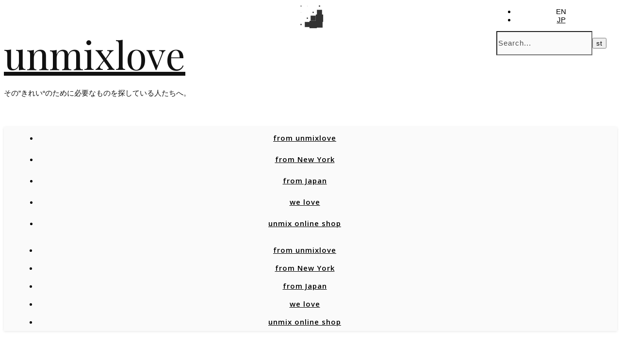

--- FILE ---
content_type: text/html; charset=UTF-8
request_url: https://unmixlove.com/archives/2614/1010_4
body_size: 18261
content:
<!DOCTYPE html>
<html lang="ja"
	prefix="og: https://ogp.me/ns#" >
<head>
	<!-- Google Tag Manager -->

<script type="text/plain" data-cli-class="cli-blocker-script" data-cli-label="Google Tag Manager"  data-cli-script-type="necessary" data-cli-block="true" data-cli-block-if-ccpa-optout="false" data-cli-element-position="head">(function(w,d,s,l,i){w[l]=w[l]||[];w[l].push({'gtm.start':

new Date().getTime(),event:'gtm.js'});var f=d.getElementsByTagName(s)[0],

j=d.createElement(s),dl=l!='dataLayer'?'&l='+l:'';j.async=true;j.src=

'https://www.googletagmanager.com/gtm.js?id='+i+dl;f.parentNode.insertBefore(j,f);

})(window,document,'script','dataLayer','GTM-52WDBTW');</script>

<!-- End Google Tag Manager -->

<!-- Google Adsense -->
<script async src="https://pagead2.googlesyndication.com/pagead/js/adsbygoogle.js?client=ca-pub-2101978497540620"
     crossorigin="anonymous"></script>
	
<!-- Google Adsense -->
		
	
	<meta charset="UTF-8">
	<meta name="viewport" content="width=device-width, initial-scale=1.0, maximum-scale=1.0, user-scalable=no" />

	<title>1010_4 | unmixlove</title>

		<!-- All in One SEO 4.1.4.3 -->
		<meta name="robots" content="max-image-preview:large" />
		<meta property="og:locale" content="ja_JP" />
		<meta property="og:site_name" content="unmixlove" />
		<meta property="og:type" content="article" />
		<meta property="og:title" content="1010_4 | unmixlove" />
		<meta property="article:published_time" content="2020-09-27T14:36:44+00:00" />
		<meta property="article:modified_time" content="2020-09-27T14:36:44+00:00" />
		<meta name="twitter:card" content="summary_large_image" />
		<meta name="twitter:site" content="@unmixlove" />
		<meta name="twitter:domain" content="unmixlove.com" />
		<meta name="twitter:title" content="1010_4 | unmixlove" />
		<meta name="twitter:creator" content="@unmixlove" />
		<meta name="google" content="nositelinkssearchbox" />
		<script type="application/ld+json" class="aioseo-schema">
			{"@context":"https:\/\/schema.org","@graph":[{"@type":"WebSite","@id":"https:\/\/unmixlove.com\/#website","url":"https:\/\/unmixlove.com\/","name":"unmixlove","description":"\u305d\u306e\u201d\u304d\u308c\u3044\u201c\u306e\u305f\u3081\u306b\u5fc5\u8981\u306a\u3082\u306e\u3092\u63a2\u3057\u3066\u3044\u308b\u4eba\u305f\u3061\u3078\u3002","inLanguage":"ja","publisher":{"@id":"https:\/\/unmixlove.com\/#organization"}},{"@type":"Organization","@id":"https:\/\/unmixlove.com\/#organization","name":"unmixlove","url":"https:\/\/unmixlove.com\/","sameAs":["https:\/\/twitter.com\/unmixlove"]},{"@type":"BreadcrumbList","@id":"https:\/\/unmixlove.com\/archives\/2614\/1010_4#breadcrumblist","itemListElement":[{"@type":"ListItem","@id":"https:\/\/unmixlove.com\/#listItem","position":1,"item":{"@type":"WebPage","@id":"https:\/\/unmixlove.com\/","name":"\u30db\u30fc\u30e0","description":"\u30c8\u30c3\u30d7\u30e1\u30a4\u30af\u30a2\u30c3\u30d7\u30a2\u30fc\u30c6\u30a3\u30b9\u30c8\u3068\u3057\u3066\u6d3b\u8e8d\u3059\u308b\u5409\u5ddd\u5eb7\u96c4\u304c\u3001\u7f8e\u5bb9\u3001\u30e1\u30a4\u30af\u30a2\u30c3\u30d7\u3001\u30ec\u30d3\u30e5\u30fc\u3001\u30a4\u30f3\u30bf\u30d3\u30e5\u30fc\u306a\u3069\u3092\u60c5\u5831\u767a\u4fe1\u3057\u3066\u3044\u307e\u3059\u3002","url":"https:\/\/unmixlove.com\/"},"nextItem":"https:\/\/unmixlove.com\/archives\/2614\/1010_4#listItem"},{"@type":"ListItem","@id":"https:\/\/unmixlove.com\/archives\/2614\/1010_4#listItem","position":2,"item":{"@type":"WebPage","@id":"https:\/\/unmixlove.com\/archives\/2614\/1010_4","name":"1010_4","url":"https:\/\/unmixlove.com\/archives\/2614\/1010_4"},"previousItem":"https:\/\/unmixlove.com\/#listItem"}]},{"@type":"Person","@id":"https:\/\/unmixlove.com\/archives\/author\/modeadm#author","url":"https:\/\/unmixlove.com\/archives\/author\/modeadm","name":"modeadm","sameAs":["https:\/\/twitter.com\/unmixlove"]},{"@type":"ItemPage","@id":"https:\/\/unmixlove.com\/archives\/2614\/1010_4#itempage","url":"https:\/\/unmixlove.com\/archives\/2614\/1010_4","name":"1010_4 | unmixlove","inLanguage":"ja","isPartOf":{"@id":"https:\/\/unmixlove.com\/#website"},"breadcrumb":{"@id":"https:\/\/unmixlove.com\/archives\/2614\/1010_4#breadcrumblist"},"author":"https:\/\/unmixlove.com\/archives\/author\/modeadm#author","creator":"https:\/\/unmixlove.com\/archives\/author\/modeadm#author","datePublished":"2020-09-27T14:36:44+09:00","dateModified":"2020-09-27T14:36:44+09:00"}]}
		</script>
		<!-- All in One SEO -->

<link rel='dns-prefetch' href='//www.googletagmanager.com' />
<link rel='dns-prefetch' href='//fonts.googleapis.com' />
<link rel='dns-prefetch' href='//s.w.org' />
<link rel='dns-prefetch' href='//pagead2.googlesyndication.com' />
<link rel="alternate" type="application/rss+xml" title="unmixlove &raquo; フィード" href="https://unmixlove.com/feed" />
<link rel="alternate" type="application/rss+xml" title="unmixlove &raquo; コメントフィード" href="https://unmixlove.com/comments/feed" />
		<script type="text/javascript">
			window._wpemojiSettings = {"baseUrl":"https:\/\/s.w.org\/images\/core\/emoji\/13.1.0\/72x72\/","ext":".png","svgUrl":"https:\/\/s.w.org\/images\/core\/emoji\/13.1.0\/svg\/","svgExt":".svg","source":{"concatemoji":"https:\/\/unmixlove.com\/wp-includes\/js\/wp-emoji-release.min.js?ver=5.8.1"}};
			!function(e,a,t){var n,r,o,i=a.createElement("canvas"),p=i.getContext&&i.getContext("2d");function s(e,t){var a=String.fromCharCode;p.clearRect(0,0,i.width,i.height),p.fillText(a.apply(this,e),0,0);e=i.toDataURL();return p.clearRect(0,0,i.width,i.height),p.fillText(a.apply(this,t),0,0),e===i.toDataURL()}function c(e){var t=a.createElement("script");t.src=e,t.defer=t.type="text/javascript",a.getElementsByTagName("head")[0].appendChild(t)}for(o=Array("flag","emoji"),t.supports={everything:!0,everythingExceptFlag:!0},r=0;r<o.length;r++)t.supports[o[r]]=function(e){if(!p||!p.fillText)return!1;switch(p.textBaseline="top",p.font="600 32px Arial",e){case"flag":return s([127987,65039,8205,9895,65039],[127987,65039,8203,9895,65039])?!1:!s([55356,56826,55356,56819],[55356,56826,8203,55356,56819])&&!s([55356,57332,56128,56423,56128,56418,56128,56421,56128,56430,56128,56423,56128,56447],[55356,57332,8203,56128,56423,8203,56128,56418,8203,56128,56421,8203,56128,56430,8203,56128,56423,8203,56128,56447]);case"emoji":return!s([10084,65039,8205,55357,56613],[10084,65039,8203,55357,56613])}return!1}(o[r]),t.supports.everything=t.supports.everything&&t.supports[o[r]],"flag"!==o[r]&&(t.supports.everythingExceptFlag=t.supports.everythingExceptFlag&&t.supports[o[r]]);t.supports.everythingExceptFlag=t.supports.everythingExceptFlag&&!t.supports.flag,t.DOMReady=!1,t.readyCallback=function(){t.DOMReady=!0},t.supports.everything||(n=function(){t.readyCallback()},a.addEventListener?(a.addEventListener("DOMContentLoaded",n,!1),e.addEventListener("load",n,!1)):(e.attachEvent("onload",n),a.attachEvent("onreadystatechange",function(){"complete"===a.readyState&&t.readyCallback()})),(n=t.source||{}).concatemoji?c(n.concatemoji):n.wpemoji&&n.twemoji&&(c(n.twemoji),c(n.wpemoji)))}(window,document,window._wpemojiSettings);
		</script>
		<style type="text/css">
img.wp-smiley,
img.emoji {
	display: inline !important;
	border: none !important;
	box-shadow: none !important;
	height: 1em !important;
	width: 1em !important;
	margin: 0 .07em !important;
	vertical-align: -0.1em !important;
	background: none !important;
	padding: 0 !important;
}
</style>
	<link rel='stylesheet' id='wp-block-library-css'  href='https://unmixlove.com/wp-includes/css/dist/block-library/style.min.css?ver=1567322454' type='text/css' media='all' />
<link rel='stylesheet' id='bogo-css'  href='https://unmixlove.com/wp-content/plugins/bogo/includes/css/style.css?ver=3.5.3' type='text/css' media='all' />
<link rel='stylesheet' id='contact-form-7-css'  href='https://unmixlove.com/wp-content/plugins/contact-form-7/includes/css/styles.css?ver=5.4.2' type='text/css' media='all' />
<link rel='stylesheet' id='cookie-law-info-css'  href='https://unmixlove.com/wp-content/plugins/webtoffee-gdpr-cookie-consent/public/css/cookie-law-info-public.css?ver=2.3.0' type='text/css' media='all' />
<link rel='stylesheet' id='cookie-law-info-gdpr-css'  href='https://unmixlove.com/wp-content/plugins/webtoffee-gdpr-cookie-consent/public/css/cookie-law-info-gdpr.css?ver=2.3.0' type='text/css' media='all' />
<link rel='stylesheet' id='savona-style-css'  href='https://unmixlove.com/wp-content/themes/savona-pro/style.css?ver=1567322454' type='text/css' media='all' />
<link rel='stylesheet' id='savona-responsive-css'  href='https://unmixlove.com/wp-content/themes/savona-pro/assets/css/responsive.css?ver=1567322454' type='text/css' media='all' />
<link rel='stylesheet' id='fontawesome-css'  href='https://unmixlove.com/wp-content/themes/savona-pro/assets/css/font-awesome.min.css?ver=1567322454' type='text/css' media='all' />
<link rel='stylesheet' id='fontello-css'  href='https://unmixlove.com/wp-content/themes/savona-pro/assets/css/fontello.css?ver=1567322454' type='text/css' media='all' />
<link rel='stylesheet' id='slick-css'  href='https://unmixlove.com/wp-content/themes/savona-pro/assets/css/slick.css?ver=1567322454' type='text/css' media='all' />
<link rel='stylesheet' id='scrollbar-css'  href='https://unmixlove.com/wp-content/themes/savona-pro/assets/css/perfect-scrollbar.css?ver=1567322454' type='text/css' media='all' />
<link rel='stylesheet' id='savona-woocommerce-css'  href='https://unmixlove.com/wp-content/themes/savona-pro/assets/css/woocommerce.css?ver=1567322454' type='text/css' media='all' />
<link rel='stylesheet' id='add-style-css'  href='https://unmixlove.com/wp-content/themes/savona-pro/assets/css/add_style.css?ver=1567322454' type='text/css' media='all' />
<link rel='stylesheet' id='savona_enqueue_Open_Sans-css'  href='https://fonts.googleapis.com/css?family=Open+Sans%3A100%2C200%2C300%2C400%2C500%2C600%2C700%2C800%2C900&#038;ver=1.0.0' type='text/css' media='all' />
<link rel='stylesheet' id='savona_enqueue_Noto_Sans-css'  href='https://fonts.googleapis.com/css?family=Noto+Sans%3A100%2C200%2C300%2C400%2C500%2C600%2C700%2C800%2C900&#038;ver=1.0.0' type='text/css' media='all' />
<link rel='stylesheet' id='savona_enqueue_Playfair_Display-css'  href='https://fonts.googleapis.com/css?family=Playfair+Display%3A100%2C200%2C300%2C400%2C500%2C600%2C700%2C800%2C900&#038;ver=1.0.0' type='text/css' media='all' />
<link rel='stylesheet' id='wpgdprc.css-css'  href='https://unmixlove.com/wp-content/plugins/wp-gdpr-compliance/dist/css/front.min.css?ver=1631769786' type='text/css' media='all' />
<style id='wpgdprc.css-inline-css' type='text/css'>

            div.wpgdprc .wpgdprc-switch .wpgdprc-switch-inner:before { content: 'はい'; }
            div.wpgdprc .wpgdprc-switch .wpgdprc-switch-inner:after { content: 'いいえ'; }
        
</style>
<script type='text/javascript' src='https://unmixlove.com/wp-includes/js/jquery/jquery.min.js?ver=3.6.0' id='jquery-core-js'></script>
<script type='text/javascript' src='https://unmixlove.com/wp-includes/js/jquery/jquery-migrate.min.js?ver=3.3.2' id='jquery-migrate-js'></script>
<script type='text/javascript' id='cookie-law-info-js-extra'>
/* <![CDATA[ */
var Cli_Data = {"nn_cookie_ids":["lang","_ga","_gid","_gat_UA-145272875-1","VISITOR_INFO1_LIVE","GPS","YSC","IDE"],"non_necessary_cookies":{"functional":["lang"],"analytics":["_ga","_gid","GPS"],"advertisement":["VISITOR_INFO1_LIVE","IDE"],"performance":["YSC"]},"cookielist":{"necessary":{"0":{"ID":1695,"post_author":"1","post_date":"2020-02-12 17:27:18","post_date_gmt":"2020-02-12 08:27:18","post_content":"The cookie is set by the GDPR Cookie Consent plugin and is used to store whether or not user has consented to the use of cookies. It does not store any personal data.","post_title":"viewed_cookie_policy","post_excerpt":"viewed_cookie_policy","post_status":"publish","comment_status":"closed","ping_status":"closed","post_password":"","post_name":"viewed_cookie_policy","to_ping":"","pinged":"","post_modified":"2020-02-12 17:59:10","post_modified_gmt":"2020-02-12 08:59:10","post_content_filtered":"","post_parent":0,"guid":"https:\/\/unmixlove.com\/archives\/cookielawinfo\/viewed_cookie_policy","menu_order":0,"post_type":"cookielawinfo","post_mime_type":"","comment_count":"0","filter":"raw"},"term_id":14,"name":"Necessary","loadonstart":0,"defaultstate":"enabled","ccpa_optout":0},"functional":{"0":{"ID":1696,"post_author":"1","post_date":"2020-02-12 17:27:18","post_date_gmt":"2020-02-12 08:27:18","post_content":"This cookie is used to store the language preferences of a user to serve up content in that stored language the next time user visit the website.","post_title":"lang","post_excerpt":"lang","post_status":"publish","comment_status":"closed","ping_status":"closed","post_password":"","post_name":"lang","to_ping":"","pinged":"","post_modified":"2020-02-12 17:27:18","post_modified_gmt":"2020-02-12 08:27:18","post_content_filtered":"","post_parent":0,"guid":"https:\/\/unmixlove.com\/archives\/cookielawinfo\/lang","menu_order":0,"post_type":"cookielawinfo","post_mime_type":"","comment_count":"0","filter":"raw"},"term_id":16,"name":"Functional","loadonstart":0,"defaultstate":"enabled","ccpa_optout":0},"analytics":{"0":{"ID":1697,"post_author":"1","post_date":"2020-02-12 17:27:18","post_date_gmt":"2020-02-12 08:27:18","post_content":"This cookie is installed by Google Analytics. The cookie is used to calculate visitor, session, campaign data and keep track of site usage for the site's analytics report. The cookies store information anonymously and assign a randomly generated number to identify unique visitors.","post_title":"_ga","post_excerpt":"_ga","post_status":"publish","comment_status":"closed","ping_status":"closed","post_password":"","post_name":"_ga","to_ping":"","pinged":"","post_modified":"2020-02-12 17:27:18","post_modified_gmt":"2020-02-12 08:27:18","post_content_filtered":"","post_parent":0,"guid":"https:\/\/unmixlove.com\/archives\/cookielawinfo\/_ga","menu_order":0,"post_type":"cookielawinfo","post_mime_type":"","comment_count":"0","filter":"raw"},"1":{"ID":1698,"post_author":"1","post_date":"2020-02-12 17:27:18","post_date_gmt":"2020-02-12 08:27:18","post_content":"This cookie is installed by Google Analytics. The cookie is used to store information of how visitors use a website and helps in creating an analytics report of how the wbsite is doing. The data collected including the number visitors, the source where they have come from, and the pages viisted in an anonymous form.","post_title":"_gid","post_excerpt":"_gid","post_status":"publish","comment_status":"closed","ping_status":"closed","post_password":"","post_name":"_gid","to_ping":"","pinged":"","post_modified":"2020-02-12 17:27:18","post_modified_gmt":"2020-02-12 08:27:18","post_content_filtered":"","post_parent":0,"guid":"https:\/\/unmixlove.com\/archives\/cookielawinfo\/_gid","menu_order":0,"post_type":"cookielawinfo","post_mime_type":"","comment_count":"0","filter":"raw"},"2":{"ID":1701,"post_author":"1","post_date":"2020-02-12 17:27:18","post_date_gmt":"2020-02-12 08:27:18","post_content":"This cookie is set by Youtube and registers a unique ID for tracking users based on their geographical location","post_title":"GPS","post_excerpt":"GPS","post_status":"publish","comment_status":"closed","ping_status":"closed","post_password":"","post_name":"gps","to_ping":"","pinged":"","post_modified":"2020-02-12 17:27:18","post_modified_gmt":"2020-02-12 08:27:18","post_content_filtered":"","post_parent":0,"guid":"https:\/\/unmixlove.com\/archives\/cookielawinfo\/gps","menu_order":0,"post_type":"cookielawinfo","post_mime_type":"","comment_count":"0","filter":"raw"},"term_id":17,"name":"Analytics","loadonstart":0,"defaultstate":"enabled","ccpa_optout":0},"advertisement":{"0":{"ID":1700,"post_author":"1","post_date":"2020-02-12 17:27:18","post_date_gmt":"2020-02-12 08:27:18","post_content":"This cookie is set by Youtube. Used to track the information of the embedded YouTube videos on a website.","post_title":"VISITOR_INFO1_LIVE","post_excerpt":"VISITOR_INFO1_LIVE","post_status":"publish","comment_status":"closed","ping_status":"closed","post_password":"","post_name":"visitor_info1_live","to_ping":"","pinged":"","post_modified":"2020-02-12 17:27:18","post_modified_gmt":"2020-02-12 08:27:18","post_content_filtered":"","post_parent":0,"guid":"https:\/\/unmixlove.com\/archives\/cookielawinfo\/visitor_info1_live","menu_order":0,"post_type":"cookielawinfo","post_mime_type":"","comment_count":"0","filter":"raw"},"1":{"ID":1703,"post_author":"1","post_date":"2020-02-12 17:27:18","post_date_gmt":"2020-02-12 08:27:18","post_content":"Used by Google DoubleClick and stores information about how the user uses the website and any other advertisement before visiting the website. This is used to present users with ads that are relevant to them according to the user profile.","post_title":"IDE","post_excerpt":"IDE","post_status":"publish","comment_status":"closed","ping_status":"closed","post_password":"","post_name":"ide","to_ping":"","pinged":"","post_modified":"2020-02-12 17:27:18","post_modified_gmt":"2020-02-12 08:27:18","post_content_filtered":"","post_parent":0,"guid":"https:\/\/unmixlove.com\/archives\/cookielawinfo\/ide","menu_order":0,"post_type":"cookielawinfo","post_mime_type":"","comment_count":"0","filter":"raw"},"term_id":18,"name":"Advertisement","loadonstart":0,"defaultstate":"enabled","ccpa_optout":0},"performance":{"0":{"ID":1702,"post_author":"1","post_date":"2020-02-12 17:27:18","post_date_gmt":"2020-02-12 08:27:18","post_content":"This cookies is set by Youtube and is used to track the views of embedded videos.","post_title":"YSC","post_excerpt":"YSC","post_status":"publish","comment_status":"closed","ping_status":"closed","post_password":"","post_name":"ysc","to_ping":"","pinged":"","post_modified":"2020-02-12 17:27:18","post_modified_gmt":"2020-02-12 08:27:18","post_content_filtered":"","post_parent":0,"guid":"https:\/\/unmixlove.com\/archives\/cookielawinfo\/ysc","menu_order":0,"post_type":"cookielawinfo","post_mime_type":"","comment_count":"0","filter":"raw"},"term_id":19,"name":"Performance","loadonstart":0,"defaultstate":"enabled","ccpa_optout":0}},"ajax_url":"https:\/\/unmixlove.com\/wp-admin\/admin-ajax.php","current_lang":"ja","security":"22a3794491","eu_countries":["GB"],"geoIP":"enabled","consentVersion":"1","strictlyEnabled":["necessary","obligatoire"],"cookieDomain":"","privacy_length":"250","ccpaEnabled":"","ccpaRegionBased":"","ccpaBarEnabled":"","ccpaType":"gdpr"};
var log_object = {"ajax_url":"https:\/\/unmixlove.com\/wp-admin\/admin-ajax.php"};
/* ]]> */
</script>
<script type='text/javascript' src='https://unmixlove.com/wp-content/plugins/webtoffee-gdpr-cookie-consent/public/js/cookie-law-info-public.js?ver=2.3.0' id='cookie-law-info-js'></script>
<script type='text/javascript' src='https://unmixlove.com/wp-content/themes/savona-pro/assets/js/add_scripts.js?ver=1572958060' id='add-scripts-js'></script>

<!-- Google Analytics snippet added by Site Kit -->
<script type="text/plain" data-cli-class="cli-blocker-script" data-cli-label="Google Tag Manager"  data-cli-script-type="necessary" data-cli-block="true" data-cli-block-if-ccpa-optout="false" data-cli-element-position="head" src='https://www.googletagmanager.com/gtag/js?id=UA-145272875-1' id='google_gtagjs-js' async></script>
<script type='text/javascript' id='google_gtagjs-js-after'>
window.dataLayer = window.dataLayer || [];function gtag(){dataLayer.push(arguments);}
gtag('set', 'linker', {"domains":["unmixlove.com"]} );
gtag("js", new Date());
gtag("set", "developer_id.dZTNiMT", true);
gtag("config", "UA-145272875-1", {"anonymize_ip":true});
</script>

<!-- End Google Analytics snippet added by Site Kit -->
<link rel="https://api.w.org/" href="https://unmixlove.com/wp-json/" /><link rel="alternate" type="application/json" href="https://unmixlove.com/wp-json/wp/v2/media/2621" /><link rel="EditURI" type="application/rsd+xml" title="RSD" href="https://unmixlove.com/xmlrpc.php?rsd" />
<link rel="wlwmanifest" type="application/wlwmanifest+xml" href="https://unmixlove.com/wp-includes/wlwmanifest.xml" /> 
<meta name="generator" content="WordPress 5.8.1" />
<link rel='shortlink' href='https://unmixlove.com/?p=2621' />
<link rel="alternate" type="application/json+oembed" href="https://unmixlove.com/wp-json/oembed/1.0/embed?url=https%3A%2F%2Funmixlove.com%2Farchives%2F2614%2F1010_4" />
<link rel="alternate" type="text/xml+oembed" href="https://unmixlove.com/wp-json/oembed/1.0/embed?url=https%3A%2F%2Funmixlove.com%2Farchives%2F2614%2F1010_4&#038;format=xml" />
<meta name="generator" content="Site Kit by Google 1.41.0" /><meta property="og:image" content="https://unmixlove.com/wp-content/uploads/2020/09/1010_4.jpg"/><meta property="og:image:width" content="1"/><meta property="og:image:height" content="1"/><meta property="og:title" content="1010_4"/><meta property="og:description" content="" /><meta property="og:url" content="https://unmixlove.com/archives/2614/1010_4"/><meta property="og:locale" content="ja" /><meta property="og:site_name" content="unmixlove"/><style id="savona_dynamic_css">body {background-color: #ffffff;}#top-bar,#top-menu .sub-menu {background-color: #000000;}#top-bar a {color: #ffffff;}#top-menu .sub-menu,#top-menu .sub-menu a {border-color: rgba(255,255,255, 0.05);}#top-bar a:hover,#top-bar li.current-menu-item > a,#top-bar li.current-menu-ancestor > a,#top-bar .sub-menu li.current-menu-item > a,#top-bar .sub-menu li.current-menu-ancestor> a {color: #aaaaaa;}.savona-widget .widget-title {background: ;}.savona-widget .widget-title::after {border-top: 10px solid ;}#page-content .savona-widget .widget-title h2 {color: ;}.header-logo a,.site-description {color: #111;}.entry-header {background-color: #ffffff;}#main-nav,#main-menu .sub-menu {background-color: #fafafa;}#main-nav #s {background-color: #fafafa;}#main-nav a,#main-nav i,#main-nav #s,#page-content #featured-links h6,.instagram-title h2 {color: #000000;}.main-nav-sidebar span,.sidebar-alt-close-btn span {background-color: #000000;}#main-nav {box-shadow: 0px 1px 5px rgba(0,0,0, 0.1);}#main-menu .sub-menu,#main-menu .sub-menu a {border-color: rgba(0,0,0, 0.05);}#main-nav #s::-webkit-input-placeholder { /* Chrome/Opera/Safari */color: rgba(0,0,0, 0.7);}#main-nav #s::-moz-placeholder { /* Firefox 19+ */color: rgba(0,0,0, 0.7);}#main-nav #s:-ms-input-placeholder { /* IE 10+ */color: rgba(0,0,0, 0.7);}#main-nav #s:-moz-placeholder { /* Firefox 18- */color: rgba(0,0,0, 0.7);}#main-nav a:hover,#main-nav i:hover,#main-nav li.current-menu-item > a,#main-nav li.current-menu-ancestor > a,#main-nav .sub-menu li.current-menu-item > a,#main-nav .sub-menu li.current-menu-ancestor> a {color: #aaaaaa;}.main-nav-sidebar:hover span {background-color: #aaaaaa;}/* Background */.sidebar-alt,.main-content,.featured-slider-area,#featured-links,#page-content select,#page-content input,#page-content textarea {background-color: #ffffff;}#page-content #featured-links h6,.instagram-title h2 {background-color: rgba(255,255,255, 0.85);}/* Text */#page-content,#page-content select,#page-content input,#page-content textarea,#page-content .post-author a,#page-content .savona-widget a,#page-content .comment-author {color: #464646;}/* Title *//*#page-content h1 a,#page-content h1,#page-content h2,#page-content h3,#page-content h4,#page-content h5,#page-content h6,.post-content > p:first-child:first-letter,#page-content .author-description h4 a,#page-content .related-posts h4 a,#page-content .blog-pagination .previous-page a,#page-content .blog-pagination .next-page a,blockquote,#page-content .post-share a {color: #030303;}*/#page-content h1 a:hover {color: rgba(3,3,3, 0.75);}/* Meta */#page-content .post-date,#page-content .post-comments,#page-content .post-author,#page-content .related-post-date,#page-content .comment-meta a,#page-content .author-share a,#page-content .post-tags a,#page-content .tagcloud a,.widget_categories li,.widget_archive li,.savona-subscribe-box p,.rpwwt-post-author,.rpwwt-post-categories,.rpwwt-post-date,.rpwwt-post-comments-number {color: #a1a1a1;}#page-content input::-webkit-input-placeholder { /* Chrome/Opera/Safari */color: #a1a1a1;}#page-content input::-moz-placeholder { /* Firefox 19+ */color: #a1a1a1;}#page-content input:-ms-input-placeholder { /* IE 10+ */color: #a1a1a1;}#page-content input:-moz-placeholder { /* Firefox 18- */color: #a1a1a1;}/* Accent */#page-content a,.post-categories {color: #aaaaaa;}.ps-container > .ps-scrollbar-y-rail > .ps-scrollbar-y {background: #aaaaaa;}#page-content a:hover {color: rgba(170,170,170, 0.8);}blockquote {border-color: #aaaaaa;}.slide-caption {color: #ffffff;background: #aaaaaa;}/* Selection */::-moz-selection {color: #ffffff;background: #aaaaaa;}::selection {color: #ffffff;background: #aaaaaa;}/* Border */#page-content .post-footer,#page-content .author-description,#page-content .related-posts,#page-content .entry-comments,#page-content .savona-widget li,#page-content #wp-calendar,#page-content #wp-calendar caption,#page-content #wp-calendar tbody td,#page-content .widget_nav_menu li a,#page-content .widget_pages li a,#page-content .tagcloud a,#page-content select,#page-content input,#page-content textarea,.widget-title h2:before,.widget-title h2:after,.post-tags a,.gallery-caption,.wp-caption-text,table tr,table th,table td,pre {border-color: #e8e8e8;}hr {background-color: #e8e8e8;}/* Buttons */.widget_search i,.widget_search #searchsubmit,.single-navigation i,#page-content input.submit,#page-content .blog-pagination.numeric a,#page-content .blog-pagination.load-more a,#page-content .savona-subscribe-box input[type="submit"],#page-content .widget_wysija input[type="submit"],#page-content .post-password-form input[type="submit"],#page-content .wpcf7 [type="submit"] {color: #ffffff;background-color: #333333;}.single-navigation i:hover,#page-content input.submit:hover,#page-content .blog-pagination.numeric a:hover,#page-content .blog-pagination.numeric span,#page-content .blog-pagination.load-more a:hover,#page-content .savona-subscribe-box input[type="submit"]:hover,#page-content .widget_wysija input[type="submit"]:hover,#page-content .post-password-form input[type="submit"]:hover,#page-content .wpcf7 [type="submit"]:hover {color: #ffffff;background-color: #aaaaaa;}/* Image Overlay */.image-overlay,#infscr-loading,#page-content h4.image-overlay,.image-overlay a,.post-slider .prev-arrow,.post-slider .next-arrow,#page-content .image-overlay a,#featured-slider .slick-arrow,#featured-slider .slider-dots {color: #ffffff;}#featured-slider .slick-active {background: #ffffff;}.image-overlay,#infscr-loading,#page-content h4.image-overlay {background-color: rgba(73,73,73, 0.3);}/* Background */#page-footer,#page-footer select,#page-footer input,#page-footer textarea {background-color: #f6f6f6;}/* Text */#page-footer,#page-footer a,#page-footer select,#page-footer input,#page-footer textarea {color: #333333;}/* Title */#page-footer h1,#page-footer h2,#page-footer h3,#page-footer h4,#page-footer h5,#page-footer h6 {color: #111111;}/* Accent */#page-footer a:hover {color: #aaaaaa;}/* Border */#page-footer a,#page-footer .savona-widget li,#page-footer #wp-calendar,#page-footer #wp-calendar caption,#page-footer #wp-calendar th,#page-footer #wp-calendar td,#page-footer .widget_nav_menu li a,#page-footer select,#page-footer input,#page-footer textarea,#page-footer .widget-title h2:before,#page-footer .widget-title h2:after,.footer-widgets {border-color: #e0dbdb;}#page-footer hr {background-color: #e0dbdb;}.savona-preloader-wrap {background-color: #ffffff;}#top-menu li a {font-family: 'Open Sans';font-size: 13px;line-height: 37px;letter-spacing: 0.8px;font-weight: 600;}.top-bar-socials a {font-size: 13px;line-height: 37px;}#top-menu .sub-menu > li > a {font-size: 11px;line-height: 29px;letter-spacing: 0.8px;}#main-menu li a {font-family: 'Open Sans';font-size: 15px;line-height: 44px;letter-spacing: 1px;font-weight: 600;}#mobile-menu li {font-family: 'Open Sans';font-size: 15px;line-height: 37px;letter-spacing: 1px;font-weight: 600;}.main-nav-search,#main-nav #s {font-size: 15px;line-height: 44px;}#main-menu li.menu-item-has-children>a:after {font-size: 15px;}.main-nav-sidebar {height:44px;}#main-menu .sub-menu > li > a,#mobile-menu .sub-menu > li {font-size: 12px;line-height: 33px;letter-spacing: 0.8px;}.mobile-menu-btn {font-size: 18px;line-height: 44px;}.main-nav-socials a {font-size: 14px;line-height: 44px;}/*.post-content > p:first-child:first-letter,.post-meta,#wp-calendar thead th,#wp-calendar caption,h1,h2,h3,h4,h5,h6,blockquote p,#reply-title,#reply-title a {font-family: 'Noto Sans';}*//* font size 40px */h1 {font-size: 40px;}/* font size 36px */h2 {font-size: 36px;}/* font size 30px *//* h3 {font-size: 30px;} *//* font size 24px */h3 {font-size: 24px;}/* font size 22px */h4 {font-size: 22px;}/* font size 20px */h5 {font-size: 20px;}/* font size 19px */blockquote p {font-size: 19px;}/* font size 18px */.related-posts h4 a {font-size: 18px;}/* font size 16px */.author-description h4,#reply-title,#reply-title a,.comment-title,.widget-title h2,.savona_author_widget h3 {font-size: 16px;}.post-title,.page-title {line-height: 44px;}/* letter spacing 0.5px */.slider-title,.post-title,.page-title,.related-posts h4 a {letter-spacing: 0.5px;}/* letter spacing 1.5px */.widget-title h2,.author-description h4,.comment-title,#reply-title,#reply-title a,.savona_author_widget h3 {letter-spacing: 1.5px;}/* letter spacing 2px */.related-posts h3 {letter-spacing: 2px;}/* font weight */h1,h2,h3,h4,h5,h6 {font-weight: 400;}h1,h2,h3,h4,h5,h6 {font-style: normal;}h1,h2,h3,h4,h5,h6 {text-transform: none;}body,.page-404 h2,#featured-links h6, .comment-author,.related-posts h3,.instagram-title h2,input,textarea,select,.no-result-found h1,.savona-subscribe-box h4,.widget_wysija_cont .updated,.widget_wysija_cont .error,.widget_wysija_cont .xdetailed-errors {// font-family: 'Open Sans', 'NotoSansCJKjp', Arial, Helvetica, sans-serif;font-family: 'NotoSansCJKjp', Arial, Helvetica, sans-serif;}body,.page-404 h2,.no-result-found h1 {font-weight: 400;}body,.comment-author {font-size: 15px;}body p {line-height: 25px;}/* letter spacing 0 */body p,.comment-author,.widget_recent_comments li,.widget_meta li,.widget_recent_comments li,.widget_pages > ul > li,.widget_archive li,.widget_categories > ul > li,.widget_recent_entries ul li,.widget_nav_menu li,.related-post-date,.post-media .image-overlay a,.post-meta,.rpwwt-post-title {letter-spacing: 0px;}/* letter spacing 0.5 + */.post-author,.post-media .image-overlay span,blockquote p {letter-spacing: 0.5px;}/* letter spacing 1 + */#main-nav #searchform input,#featured-links h6,.instagram-title h2,.savona-subscribe-box h4,.page-404 p,#wp-calendar caption {letter-spacing: 1px;}/* letter spacing 2 + */.comments-area #submit,.tagcloud a,.savona-subscribe-box input[type='submit'],.widget_wysija input[type='submit'],.slider-read-more a,.post-categories a,.read-more a,.no-result-found h1,.blog-pagination a,.blog-pagination span {letter-spacing: 2px;}/* font size 18px */.post-media .image-overlay p,.post-media .image-overlay a {font-size: 18px;}/* font size 17px */.savona_social_widget .social-icons a {font-size: 17px;}/* font size 14px */.post-author,.post-share,.related-posts h3,input,textarea,select,.comment-reply-link,.wp-caption-text,.author-share a,#featured-links h6,#wp-calendar,.instagram-title h2 {font-size: 14px;}/* font size 13px */.slider-categories,.slider-read-more a,.read-more a,.blog-pagination a,.blog-pagination span,.footer-socials a,.rpwwt-post-author,.rpwwt-post-categories,.rpwwt-post-date,.rpwwt-post-comments-number,.copyright-info {font-size: 13px;}/* font size 12px */.post-categories a,.post-tags a,.widget_recent_entries ul li span,#wp-calendar caption,#wp-calendar tfoot #prev a,#wp-calendar tfoot #next a {font-size: 12px;}/* font size 11px */.related-post-date,.comment-meta,.tagcloud a {font-size: 11px !important;}.boxed-wrapper {max-width: 1140px;}.sidebar-alt {width: 370px;left: -370px; padding: 85px 35px 0px;}.sidebar-left,.sidebar-right {width: 337px;}[data-layout*="rsidebar"] .main-container,[data-layout*="lsidebar"] .main-container {float: left;width: calc(100% - 337px);width: -webkit-calc(100% - 337px);}[data-layout*="lrsidebar"] .main-container {width: calc(100% - 674px);width: -webkit-calc(100% - 674px);}[data-layout*="fullwidth"] .main-container {width: 100%;}#top-bar > div,#main-nav > div,#featured-links,.main-content,.page-footer-inner,.featured-slider-area.boxed-wrapper {padding-left: 30px;padding-right: 30px;}#top-menu {float: left;}.top-bar-socials {float: right;}.entry-header {height: 190px;background-size: cover;}.entry-header {background-position: center center;}.header-logo {padding-top: 0px;}.header-logo a {font-size: 90px;}.header-logo a {font-family: 'Playfair Display';font-size: 80px;letter-spacing: 0px;font-weight: 400;}.header-logo a {font-style: normal;}.header-logo a {text-transform: none;}#main-nav {text-align: center;}.main-nav-sidebar {position: absolute;top: 0px;left: 30px;z-index: 1;}.main-nav-icons {position: absolute;top: 0px;right: 30px;z-index: 2;}#featured-links .featured-link {margin-right: 20px;}#featured-links .featured-link:last-of-type {margin-right: 0;}#featured-links .featured-link {width: calc( (100% - -20px) / 0);width: -webkit-calc( (100% - -20px) / 0);}.featured-link:nth-child(2) .cv-inner {display: none;}.featured-link:nth-child(3) .cv-inner {display: none;}.featured-link:nth-child(4) .cv-inner {display: none;}.featured-link:nth-child(5) .cv-inner {display: none;}.blog-grid > li {margin-bottom: 30px;}[data-layout*="col2"] .blog-grid > li,[data-layout*="col3"] .blog-grid > li,[data-layout*="col4"] .blog-grid > li {display: inline-block;vertical-align: top;margin-right: 37px;}[data-layout*="col2"] .blog-grid > li:nth-of-type(2n+2),[data-layout*="col3"] .blog-grid > li:nth-of-type(3n+3),[data-layout*="col4"] .blog-grid > li:nth-of-type(4n+4) {margin-right: 0;}[data-layout*="col1"] .blog-grid > li {width: 100%;}[data-layout*="col2"] .blog-grid > li {width: calc((100% - 37px ) /2);width: -webkit-calc((100% - 37px ) /2);}[data-layout*="col3"] .blog-grid > li {width: calc((100% - 2 * 37px ) /3);width: -webkit-calc((100% - 2 * 37px ) /3);}[data-layout*="col4"] .blog-grid > li {width: calc((100% - 3 * 37px ) /4);width: -webkit-calc((100% - 3 * 37px ) /4);}[data-layout*="rsidebar"] .sidebar-right {padding-left: 37px;}[data-layout*="lsidebar"] .sidebar-left {padding-right: 37px;}[data-layout*="lrsidebar"] .sidebar-right {padding-left: 37px;}[data-layout*="lrsidebar"] .sidebar-left {padding-right: 37px;}.footer-widgets > .savona-widget {width: 30%;margin-right: 5%;}.footer-widgets > .savona-widget:nth-child(3n+3) {margin-right: 0;}.footer-widgets > .savona-widget:nth-child(3n+4) {clear: both;}.copyright-info {float: right;}.footer-socials {float: left;}.cssload-cube{background-color:#333333;width:9px;height:9px;position:absolute;margin:auto;animation:cssload-cubemove 2s infinite ease-in-out;-o-animation:cssload-cubemove 2s infinite ease-in-out;-ms-animation:cssload-cubemove 2s infinite ease-in-out;-webkit-animation:cssload-cubemove 2s infinite ease-in-out;-moz-animation:cssload-cubemove 2s infinite ease-in-out}.cssload-cube1{left:13px;top:0;animation-delay:.1s;-o-animation-delay:.1s;-ms-animation-delay:.1s;-webkit-animation-delay:.1s;-moz-animation-delay:.1s}.cssload-cube2{left:25px;top:0;animation-delay:.2s;-o-animation-delay:.2s;-ms-animation-delay:.2s;-webkit-animation-delay:.2s;-moz-animation-delay:.2s}.cssload-cube3{left:38px;top:0;animation-delay:.3s;-o-animation-delay:.3s;-ms-animation-delay:.3s;-webkit-animation-delay:.3s;-moz-animation-delay:.3s}.cssload-cube4{left:0;top:13px;animation-delay:.1s;-o-animation-delay:.1s;-ms-animation-delay:.1s;-webkit-animation-delay:.1s;-moz-animation-delay:.1s}.cssload-cube5{left:13px;top:13px;animation-delay:.2s;-o-animation-delay:.2s;-ms-animation-delay:.2s;-webkit-animation-delay:.2s;-moz-animation-delay:.2s}.cssload-cube6{left:25px;top:13px;animation-delay:.3s;-o-animation-delay:.3s;-ms-animation-delay:.3s;-webkit-animation-delay:.3s;-moz-animation-delay:.3s}.cssload-cube7{left:38px;top:13px;animation-delay:.4s;-o-animation-delay:.4s;-ms-animation-delay:.4s;-webkit-animation-delay:.4s;-moz-animation-delay:.4s}.cssload-cube8{left:0;top:25px;animation-delay:.2s;-o-animation-delay:.2s;-ms-animation-delay:.2s;-webkit-animation-delay:.2s;-moz-animation-delay:.2s}.cssload-cube9{left:13px;top:25px;animation-delay:.3s;-o-animation-delay:.3s;-ms-animation-delay:.3s;-webkit-animation-delay:.3s;-moz-animation-delay:.3s}.cssload-cube10{left:25px;top:25px;animation-delay:.4s;-o-animation-delay:.4s;-ms-animation-delay:.4s;-webkit-animation-delay:.4s;-moz-animation-delay:.4s}.cssload-cube11{left:38px;top:25px;animation-delay:.5s;-o-animation-delay:.5s;-ms-animation-delay:.5s;-webkit-animation-delay:.5s;-moz-animation-delay:.5s}.cssload-cube12{left:0;top:38px;animation-delay:.3s;-o-animation-delay:.3s;-ms-animation-delay:.3s;-webkit-animation-delay:.3s;-moz-animation-delay:.3s}.cssload-cube13{left:13px;top:38px;animation-delay:.4s;-o-animation-delay:.4s;-ms-animation-delay:.4s;-webkit-animation-delay:.4s;-moz-animation-delay:.4s}.cssload-cube14{left:25px;top:38px;animation-delay:.5s;-o-animation-delay:.5s;-ms-animation-delay:.5s;-webkit-animation-delay:.5s;-moz-animation-delay:.5s}.cssload-cube15{left:38px;top:38px;animation-delay:.6s;-o-animation-delay:.6s;-ms-animation-delay:.6s;-webkit-animation-delay:.6s;-moz-animation-delay:.6s}.cssload-spinner{margin:auto;width:49px;height:49px;position:relative}@keyframes cssload-cubemove{35%{transform:scale(0.005)}50%{transform:scale(1.7)}65%{transform:scale(0.005)}}@-o-keyframes cssload-cubemove{35%{-o-transform:scale(0.005)}50%{-o-transform:scale(1.7)}65%{-o-transform:scale(0.005)}}@-ms-keyframes cssload-cubemove{35%{-ms-transform:scale(0.005)}50%{-ms-transform:scale(1.7)}65%{-ms-transform:scale(0.005)}}@-webkit-keyframes cssload-cubemove{35%{-webkit-transform:scale(0.005)}50%{-webkit-transform:scale(1.7)}65%{-webkit-transform:scale(0.005)}}@-moz-keyframes cssload-cubemove{35%{-moz-transform:scale(0.005)}50%{-moz-transform:scale(1.7)}65%{-moz-transform:scale(0.005)}}</style>
<!-- Google AdSense snippet added by Site Kit -->
<script src="//pagead2.googlesyndication.com/pagead/js/adsbygoogle.js?client=ca-pub-2101978497540620" crossorigin="anonymous" type="text/javascript"></script>
<script type="text/javascript">
(adsbygoogle = window.adsbygoogle || []).push({"google_ad_client":"ca-pub-2101978497540620","enable_page_level_ads":true,"tag_partner":"site_kit"});
</script>

<!-- End Google AdSense snippet added by Site Kit -->
<link rel="icon" href="https://unmixlove.com/wp-content/uploads/2019/07/favicon.ico" sizes="32x32" />
<link rel="icon" href="https://unmixlove.com/wp-content/uploads/2019/07/favicon.ico" sizes="192x192" />
<link rel="apple-touch-icon" href="https://unmixlove.com/wp-content/uploads/2019/07/favicon.ico" />
<meta name="msapplication-TileImage" content="https://unmixlove.com/wp-content/uploads/2019/07/favicon.ico" />
		<style type="text/css" id="wp-custom-css">
			.credit{font-size:13px;}		</style>
		</head>

<body class="attachment attachment-template-default single single-attachment postid-2621 attachmentid-2621 attachment-jpeg ja">
	
	<!-- Google Tag Manager (noscript) -->

<noscript><iframe src="https://www.googletagmanager.com/ns.html?id=GTM-52WDBTW"

height="0" width="0" style="display:none;visibility:hidden"></iframe></noscript>

<!-- End Google Tag Manager (noscript) -->

	<!-- Preloader -->
	
<div class="savona-preloader-wrap">

	
	<div class="cssload-spinner">
		<div class="cssload-cube cssload-cube0"></div>
		<div class="cssload-cube cssload-cube1"></div>
		<div class="cssload-cube cssload-cube2"></div>
		<div class="cssload-cube cssload-cube3"></div>
		<div class="cssload-cube cssload-cube4"></div>
		<div class="cssload-cube cssload-cube5"></div>
		<div class="cssload-cube cssload-cube6"></div>
		<div class="cssload-cube cssload-cube7"></div>
		<div class="cssload-cube cssload-cube8"></div>
		<div class="cssload-cube cssload-cube9"></div>
		<div class="cssload-cube cssload-cube10"></div>
		<div class="cssload-cube cssload-cube11"></div>
		<div class="cssload-cube cssload-cube12"></div>
		<div class="cssload-cube cssload-cube13"></div>
		<div class="cssload-cube cssload-cube14"></div>
		<div class="cssload-cube cssload-cube15"></div>
	</div>

	
</div><!-- .savona-preloader-wrap -->


	<!-- Page Wrapper -->
	<div id="page-wrap">

		<!-- Boxed Wrapper -->
		<div id="page-header" >

		
	<div class="entry-header  boxed-wrapper" style="background-image:url()" data-parallax="" data-paroller-factor="0.5">
		
				<div class="cv-outer">
		<div class="cv-inner">
			<div class="header-logo">
				
				
				<a href="https://unmixlove.com/">unmixlove</a>

								
				<br>
				<p class="site-description">その”きれい“のために必要なものを探している人たちへ。</p>
				
			</div>
		</div>
		</div>
		
				
	</div>

<div id="main-nav" class="clear-fix" data-fixed="1">

	<div class="boxed-wrapper">	
		
		<!-- Alt Sidebar Icon -->
				
		<!-- Icons -->
		<div class="main-nav-icons">

			<ul class="bogo-language-switcher"><li class="en-US en first"><span class="bogoflags bogoflags-us"></span> <span class="bogo-language-name">EN</span></li>
<li class="ja current last"><span class="bogoflags bogoflags-jp"></span> <span class="bogo-language-name"><a rel="alternate" hreflang="ja" href="https://unmixlove.com/archives/2614/1010_4" title="JP" class="current" aria-current="page">JP</a></span></li>
</ul>
			
			
		<div class="main-nav-socials">

			
			<a href="https://twitter.com/unmixlove" target="_blank">
				<i class="fa fa-twitter"></i>
			</a>
			
							<a href="https://www.instagram.com/unmixlove/" target="_blank">
					<i class="fa fa-instagram"></i>
				</a>
			
			
			
			
			
			
			
		</div>

	
						<div class="main-nav-search">
				<i class="fa fa-search"></i>
				<i class="fa fa-times"></i>
				<form role="search" method="get" id="searchform" class="clear-fix" action="https://unmixlove.com/"><input type="search" name="s" id="s" placeholder="Search..." data-placeholder="Type &amp; hit Enter..." value="" /><i class="fa fa-search"></i><input type="submit" id="searchsubmit" value="st" /></form>			</div>
					</div>


		<!-- Menu -->
		<span class="mobile-menu-btn">
			<i class="fa fa-chevron-down"></i>
		</span>

		<nav class="main-menu-container"><ul id="main-menu" class=""><li id="menu-item-323" class="menu-item menu-item-type-taxonomy menu-item-object-category menu-item-323"><a href="https://unmixlove.com/archives/category/from-unmixlove">from unmixlove</a></li>
<li id="menu-item-324" class="menu-item menu-item-type-taxonomy menu-item-object-category menu-item-324"><a href="https://unmixlove.com/archives/category/from-newyork">from New York</a></li>
<li id="menu-item-325" class="menu-item menu-item-type-taxonomy menu-item-object-category menu-item-325"><a href="https://unmixlove.com/archives/category/from-japan">from Japan</a></li>
<li id="menu-item-512" class="menu-item menu-item-type-taxonomy menu-item-object-category menu-item-512"><a href="https://unmixlove.com/archives/category/we-love">we love</a></li>
<li id="menu-item-3261" class="menu-item menu-item-type-custom menu-item-object-custom menu-item-3261"><a href="https://unmixbeauty.com/">unmix online shop</a></li>
</ul></nav><nav class="mobile-menu-container"><ul id="mobile-menu" class=""><li class="menu-item menu-item-type-taxonomy menu-item-object-category menu-item-323"><a href="https://unmixlove.com/archives/category/from-unmixlove">from unmixlove</a></li>
<li class="menu-item menu-item-type-taxonomy menu-item-object-category menu-item-324"><a href="https://unmixlove.com/archives/category/from-newyork">from New York</a></li>
<li class="menu-item menu-item-type-taxonomy menu-item-object-category menu-item-325"><a href="https://unmixlove.com/archives/category/from-japan">from Japan</a></li>
<li class="menu-item menu-item-type-taxonomy menu-item-object-category menu-item-512"><a href="https://unmixlove.com/archives/category/we-love">we love</a></li>
<li class="menu-item menu-item-type-custom menu-item-object-custom menu-item-3261"><a href="https://unmixbeauty.com/">unmix online shop</a></li>
</ul></nav>
	</div>

</div><!-- #main-nav -->

		</div><!-- .boxed-wrapper -->

		<!-- Page Content -->
		<div id="page-content">

			

<div class="main-content clear-fix boxed-wrapper" data-layout="rsidebar" data-sidebar-sticky="" data-sidebar-width="300">

	
	<!-- Main Container -->
	<div class="main-container">

		
<article id="post-2621" class="post-2621 attachment type-attachment status-inherit hentry ja">
	

	<div class="post-media">
			</div>

	<header class="post-header">

		
				<h1 class="post-title">1010_4</h1>
				
				<div class="post-meta clear-fix">
						<span class="post-date">09/27/2020</span>
			
			<span class="meta-sep">/</span>

					</div>
				
	</header>

	
	
	<div class="post-content">

		<p class="attachment"><a href='https://unmixlove.com/wp-content/uploads/2020/09/1010_4.jpg'><img width="300" height="200" src="https://unmixlove.com/wp-content/uploads/2020/09/1010_4-300x200.jpg" class="attachment-medium size-medium" alt="" loading="lazy" srcset="https://unmixlove.com/wp-content/uploads/2020/09/1010_4-300x200.jpg 300w, https://unmixlove.com/wp-content/uploads/2020/09/1010_4.jpg 540w" sizes="(max-width: 300px) 100vw, 300px" /></a></p>
	</div>


	
	<footer class="post-footer">

		
				
			
	<div class="post-share">

				<a class="facebook-share" target="_blank" href="https://www.facebook.com/sharer/sharer.php?u=https://unmixlove.com/archives/2614/1010_4">
			<i class="fa fa-facebook"></i>
		</a>
		
				<a class="twitter-share" target="_blank" href="https://twitter.com/home?status=Check%20out%20this%20article:%201010_4%20-%20https://unmixlove.com/archives/2614/1010_4">
			<i class="fa fa-twitter"></i>
		</a>
		
				<a class="pinterest-share" target="_blank" href="https://pinterest.com/pin/create/button/?url=https://unmixlove.com/archives/2614/1010_4&#038;media=https://unmixlove.com/wp-content/uploads/2020/09/1010_4.jpg&#038;description=1010_4">
			<i class="fa fa-pinterest"></i>
		</a>
		
		
		
		
		
	</div>
	
	</footer>


</article>
<!-- Previous Post -->

<!-- Next Post -->

	</div><!-- .main-container -->


	
<div class="sidebar-right-wrap">
	<aside class="sidebar-right">
		<div id="s2_form_widget-2" class="savona-widget s2_form_widget"><div class="widget-title"><h2>Newsletter</h2></div><div class="newsletter">メールマガジンにご登録いただくとunmixloveから最新の情報をお届けします。<form name="s2formwidget" method="post"><input type="hidden" name="ip" value="3.17.71.88" /><span style="display:none !important"><label for="firstname">Leave This Blank:</label><input type="text" id="firstname" name="firstname" /><label for="lastname">Leave This Blank Too:</label><input type="text" id="lastname" name="lastname" /><label for="uri">Do Not Change This:</label><input type="text" id="uri" name="uri" value="http://" /></span><p><label for="s2email">メールアドレス： </label><br><input type="email" name="email" id="s2email" value="メールアドレスを入力してください... " size="20" onfocus="if (this.value === 'メールアドレスを入力してください... ') {this.value = '';}" onblur="if (this.value === '') {this.value = 'メールアドレスを入力してください... ';}" /></p><p><input type="submit" name="subscribe" value="登録する" /></p></form>
<label class="confirm">プライバシーポリシーに同意し、unmixloveからメールを受け取る。[必須]</label></div></div><div id="recent-posts-2" class="savona-widget widget_recent_entries"><div class="widget-title"><h2>Recent Posts</h2></div>			<ul>
								
				<li class="sovona-recent-image-box">
					<div class="sovona-small-image-box" style="background-image: url('https://unmixlove.com/wp-content/uploads/2022/05/01.jpg');">
					</div>
					<div>
						<span>30/05/2022</span>
						<a href="https://unmixlove.com/archives/3908">矛盾のない生き方を</a>
					</div>
				</li>
								
				<li class="sovona-recent-image-box">
					<div class="sovona-small-image-box" style="background-image: url('https://unmixlove.com/wp-content/uploads/2022/04/Kaori_-3.jpg');">
					</div>
					<div>
						<span>30/04/2022</span>
						<a href="https://unmixlove.com/archives/3848">何でも面白がりたい</a>
					</div>
				</li>
								
				<li class="sovona-recent-image-box">
					<div class="sovona-small-image-box" style="background-image: url('https://unmixlove.com/wp-content/uploads/2022/03/220315_01.jpg');">
					</div>
					<div>
						<span>15/03/2022</span>
						<a href="https://unmixlove.com/archives/3839">心惹かれるままに</a>
					</div>
				</li>
								
				<li class="sovona-recent-image-box">
					<div class="sovona-small-image-box" style="background-image: url('https://unmixlove.com/wp-content/uploads/2022/02/Ai-matsumoto_01.jpg');">
					</div>
					<div>
						<span>28/02/2022</span>
						<a href="https://unmixlove.com/archives/3822">王道からはずれたってOK</a>
					</div>
				</li>
								
				<li class="sovona-recent-image-box">
					<div class="sovona-small-image-box" style="background-image: url('https://unmixlove.com/wp-content/uploads/2022/01/Chihiro-Kondo_00.jpg');">
					</div>
					<div>
						<span>30/01/2022</span>
						<a href="https://unmixlove.com/archives/3812">女らしさより、自分らしさ</a>
					</div>
				</li>
							</ul>
			 
			</div><div id="custom_html-7" class="widget_text savona-widget widget_custom_html"><div class="textwidget custom-html-widget"><style type="text/css">
@media screen and (max-width: 979px) {
  .sidecategoly{ display:none; }
}
</style>
<div class="sidecategoly">
	<div class="widget-title"><h2>CATEGOLY</h2></div>
	<p style="border-bottom:#e0dbdb dotted 1px;padding:10px 0;"><a href="https://unmixlove.com/archives/category/from-unmixlove">from unmixlove</a></p>
<p style="border-bottom:#e0dbdb dotted 1px;padding:0 0 8px 0;"><a href="https://unmixlove.com/archives/category/from-newyork">from New York</a></p>
<p style="border-bottom:#e0dbdb dotted 1px;padding:10px 0;"><a href="https://unmixlove.com/archives/category/from-japan">from Japan</a></p>
<p style="border-bottom:#e0dbdb dotted 1px;padding:0 0 8px 0;"><a href="https://unmixlove.com/archives/category/we-love">we love</a></p>
</div></div></div><div id="tag_cloud-3" class="savona-widget widget_tag_cloud"><div class="widget-title"><h2>タグ</h2></div><div class="tagcloud"><a href="https://unmixlove.com/archives/tag/aki-inomata" class="tag-cloud-link tag-link-68 tag-link-position-1" style="font-size: 9.9236641221374pt;" aria-label="AKI INOMATA (2個の項目)">AKI INOMATA</a>
<a href="https://unmixlove.com/archives/tag/artist" class="tag-cloud-link tag-link-57 tag-link-position-2" style="font-size: 9.9236641221374pt;" aria-label="artist (2個の項目)">artist</a>
<a href="https://unmixlove.com/archives/tag/beauty" class="tag-cloud-link tag-link-55 tag-link-position-3" style="font-size: 20.076335877863pt;" aria-label="beauty (26個の項目)">beauty</a>
<a href="https://unmixlove.com/archives/tag/cosmetic-buyer" class="tag-cloud-link tag-link-39 tag-link-position-4" style="font-size: 8pt;" aria-label="cosmetic buyer (1個の項目)">cosmetic buyer</a>
<a href="https://unmixlove.com/archives/tag/editor" class="tag-cloud-link tag-link-61 tag-link-position-5" style="font-size: 11.206106870229pt;" aria-label="editor (3個の項目)">editor</a>
<a href="https://unmixlove.com/archives/tag/ginza" class="tag-cloud-link tag-link-40 tag-link-position-6" style="font-size: 8pt;" aria-label="Ginza (1個の項目)">Ginza</a>
<a href="https://unmixlove.com/archives/tag/hm" class="tag-cloud-link tag-link-77 tag-link-position-7" style="font-size: 9.9236641221374pt;" aria-label="H&amp;M (2個の項目)">H&amp;M</a>
<a href="https://unmixlove.com/archives/tag/magazine" class="tag-cloud-link tag-link-79 tag-link-position-8" style="font-size: 9.9236641221374pt;" aria-label="magazine (2個の項目)">magazine</a>
<a href="https://unmixlove.com/archives/tag/model" class="tag-cloud-link tag-link-43 tag-link-position-9" style="font-size: 9.9236641221374pt;" aria-label="model (2個の項目)">model</a>
<a href="https://unmixlove.com/archives/tag/ny" class="tag-cloud-link tag-link-107 tag-link-position-10" style="font-size: 11.206106870229pt;" aria-label="NY (3個の項目)">NY</a>
<a href="https://unmixlove.com/archives/tag/pr" class="tag-cloud-link tag-link-76 tag-link-position-11" style="font-size: 9.9236641221374pt;" aria-label="PR (2個の項目)">PR</a>
<a href="https://unmixlove.com/archives/tag/sakura" class="tag-cloud-link tag-link-24 tag-link-position-12" style="font-size: 9.9236641221374pt;" aria-label="SAKURA (2個の項目)">SAKURA</a>
<a href="https://unmixlove.com/archives/tag/unmixlove" class="tag-cloud-link tag-link-83 tag-link-position-13" style="font-size: 11.206106870229pt;" aria-label="unmixlove (3個の項目)">unmixlove</a>
<a href="https://unmixlove.com/archives/tag/yasuo-yoshikawa" class="tag-cloud-link tag-link-54 tag-link-position-14" style="font-size: 16.656488549618pt;" aria-label="Yasuo Yoshikawa (12個の項目)">Yasuo Yoshikawa</a>
<a href="https://unmixlove.com/archives/tag/%e3%82%a2%e3%83%8a%e3%82%a6%e3%83%b3%e3%82%b5%e3%83%bc" class="tag-cloud-link tag-link-34 tag-link-position-15" style="font-size: 8pt;" aria-label="アナウンサー (1個の項目)">アナウンサー</a>
<a href="https://unmixlove.com/archives/tag/%e3%82%a2%e3%83%bc%e3%83%86%e3%82%a3%e3%82%b9%e3%83%88" class="tag-cloud-link tag-link-48 tag-link-position-16" style="font-size: 11.206106870229pt;" aria-label="アーティスト (3個の項目)">アーティスト</a>
<a href="https://unmixlove.com/archives/tag/%e3%82%a4%e3%83%b3%e3%82%bf%e3%83%93%e3%83%a5%e3%83%bc" class="tag-cloud-link tag-link-69 tag-link-position-17" style="font-size: 11.206106870229pt;" aria-label="インタビュー (3個の項目)">インタビュー</a>
<a href="https://unmixlove.com/archives/tag/%e3%82%ad%e3%83%a3%e3%82%b9%e3%82%bf%e3%83%bc" class="tag-cloud-link tag-link-31 tag-link-position-18" style="font-size: 8pt;" aria-label="キャスター (1個の項目)">キャスター</a>
<a href="https://unmixlove.com/archives/tag/%e3%82%ad%e3%83%a3%e3%83%aa%e3%82%a2" class="tag-cloud-link tag-link-37 tag-link-position-19" style="font-size: 8pt;" aria-label="キャリア (1個の項目)">キャリア</a>
<a href="https://unmixlove.com/archives/tag/%e3%82%b3%e3%82%b9%e3%83%a1" class="tag-cloud-link tag-link-33 tag-link-position-20" style="font-size: 15.480916030534pt;" aria-label="コスメ (9個の項目)">コスメ</a>
<a href="https://unmixlove.com/archives/tag/%e3%82%b9%e3%82%bf%e3%82%a4%e3%83%aa%e3%82%b9%e3%83%88" class="tag-cloud-link tag-link-50 tag-link-position-21" style="font-size: 11.206106870229pt;" aria-label="スタイリスト (3個の項目)">スタイリスト</a>
<a href="https://unmixlove.com/archives/tag/%e3%83%8b%e3%83%a5%e3%83%bc%e3%83%a8%e3%83%bc%e3%82%af" class="tag-cloud-link tag-link-106 tag-link-position-22" style="font-size: 11.206106870229pt;" aria-label="ニューヨーク (3個の項目)">ニューヨーク</a>
<a href="https://unmixlove.com/archives/tag/%e3%83%93%e3%83%a5%e3%83%bc%e3%83%86%e3%82%a3" class="tag-cloud-link tag-link-23 tag-link-position-23" style="font-size: 19.114503816794pt;" aria-label="ビューティ (21個の項目)">ビューティ</a>
<a href="https://unmixlove.com/archives/tag/%e3%83%95%e3%82%a1%e3%83%83%e3%82%b7%e3%83%a7%e3%83%b3" class="tag-cloud-link tag-link-53 tag-link-position-24" style="font-size: 13.87786259542pt;" aria-label="ファッション (6個の項目)">ファッション</a>
<a href="https://unmixlove.com/archives/tag/%e3%83%98%e3%82%a2%e3%83%a1%e3%82%a4%e3%82%af" class="tag-cloud-link tag-link-52 tag-link-position-25" style="font-size: 9.9236641221374pt;" aria-label="ヘアメイク (2個の項目)">ヘアメイク</a>
<a href="https://unmixlove.com/archives/tag/%e3%83%9d%e3%83%bc%e3%83%a9" class="tag-cloud-link tag-link-100 tag-link-position-26" style="font-size: 9.9236641221374pt;" aria-label="ポーラ (2個の項目)">ポーラ</a>
<a href="https://unmixlove.com/archives/tag/%e3%83%a1%e3%82%a4%e3%82%af" class="tag-cloud-link tag-link-38 tag-link-position-27" style="font-size: 18.259541984733pt;" aria-label="メイク (17個の項目)">メイク</a>
<a href="https://unmixlove.com/archives/tag/%e3%83%a1%e3%82%a4%e3%82%af%e3%82%a2%e3%83%83%e3%83%97%e3%82%a2%e3%83%bc%e3%83%86%e3%82%a3%e3%82%b9%e3%83%88" class="tag-cloud-link tag-link-105 tag-link-position-28" style="font-size: 16.656488549618pt;" aria-label="メイクアップアーティスト (12個の項目)">メイクアップアーティスト</a>
<a href="https://unmixlove.com/archives/tag/%e3%83%a2%e3%83%87%e3%83%ab" class="tag-cloud-link tag-link-25 tag-link-position-29" style="font-size: 13.129770992366pt;" aria-label="モデル (5個の項目)">モデル</a>
<a href="https://unmixlove.com/archives/tag/%e5%8c%96%e7%b2%a7%e5%93%81%e3%83%90%e3%82%a4%e3%83%a4%e3%83%bc" class="tag-cloud-link tag-link-28 tag-link-position-30" style="font-size: 8pt;" aria-label="化粧品バイヤー (1個の項目)">化粧品バイヤー</a>
<a href="https://unmixlove.com/archives/tag/%e5%90%89%e4%ba%95%e6%98%8e%e5%ad%90" class="tag-cloud-link tag-link-30 tag-link-position-31" style="font-size: 8pt;" aria-label="吉井明子 (1個の項目)">吉井明子</a>
<a href="https://unmixlove.com/archives/tag/%e5%90%89%e5%b2%a1%e7%be%8e%e7%a9%82" class="tag-cloud-link tag-link-20 tag-link-position-32" style="font-size: 9.9236641221374pt;" aria-label="吉岡美穂 (2個の項目)">吉岡美穂</a>
<a href="https://unmixlove.com/archives/tag/%e5%90%89%e5%b7%9d%e5%ba%b7%e9%9b%84" class="tag-cloud-link tag-link-21 tag-link-position-33" style="font-size: 22pt;" aria-label="吉川康雄 (40個の項目)">吉川康雄</a>
<a href="https://unmixlove.com/archives/tag/%e5%a4%a7%e9%87%8e%e7%90%86%e6%81%b5" class="tag-cloud-link tag-link-36 tag-link-position-34" style="font-size: 8pt;" aria-label="大野理恵 (1個の項目)">大野理恵</a>
<a href="https://unmixlove.com/archives/tag/%e5%af%ba%e6%9c%ac%e7%9f%a5%e9%a6%99" class="tag-cloud-link tag-link-26 tag-link-position-35" style="font-size: 8pt;" aria-label="寺本知香 (1個の項目)">寺本知香</a>
<a href="https://unmixlove.com/archives/tag/%e5%af%be%e8%ab%87" class="tag-cloud-link tag-link-22 tag-link-position-36" style="font-size: 9.9236641221374pt;" aria-label="対談 (2個の項目)">対談</a>
<a href="https://unmixlove.com/archives/tag/%e6%9d%be%e5%b1%8b%e9%8a%80%e5%ba%a7" class="tag-cloud-link tag-link-27 tag-link-position-37" style="font-size: 8pt;" aria-label="松屋銀座 (1個の項目)">松屋銀座</a>
<a href="https://unmixlove.com/archives/tag/%e6%b0%97%e8%b1%a1%e4%ba%88%e5%a0%b1%e5%a3%ab" class="tag-cloud-link tag-link-32 tag-link-position-38" style="font-size: 8pt;" aria-label="気象予報士 (1個の項目)">気象予報士</a>
<a href="https://unmixlove.com/archives/tag/%e7%b7%a8%e9%9b%86%e8%80%85" class="tag-cloud-link tag-link-64 tag-link-position-39" style="font-size: 9.9236641221374pt;" aria-label="編集者 (2個の項目)">編集者</a>
<a href="https://unmixlove.com/archives/tag/%e7%b7%a8%e9%9b%86%e9%95%b7" class="tag-cloud-link tag-link-65 tag-link-position-40" style="font-size: 12.274809160305pt;" aria-label="編集長 (4個の項目)">編集長</a>
<a href="https://unmixlove.com/archives/tag/%e7%be%8e%e5%ae%b9" class="tag-cloud-link tag-link-35 tag-link-position-41" style="font-size: 19.75572519084pt;" aria-label="美容 (24個の項目)">美容</a>
<a href="https://unmixlove.com/archives/tag/%e7%be%8e%e5%ae%b9%e5%b8%ab" class="tag-cloud-link tag-link-130 tag-link-position-42" style="font-size: 9.9236641221374pt;" aria-label="美容師 (2個の項目)">美容師</a>
<a href="https://unmixlove.com/archives/tag/%e8%a1%a8%e5%8f%82%e9%81%93" class="tag-cloud-link tag-link-85 tag-link-position-43" style="font-size: 9.9236641221374pt;" aria-label="表参道 (2個の項目)">表参道</a>
<a href="https://unmixlove.com/archives/tag/%e9%9b%91%e8%aa%8c" class="tag-cloud-link tag-link-82 tag-link-position-44" style="font-size: 12.274809160305pt;" aria-label="雑誌 (4個の項目)">雑誌</a>
<a href="https://unmixlove.com/archives/tag/%ef%bc%86rosy" class="tag-cloud-link tag-link-74 tag-link-position-45" style="font-size: 9.9236641221374pt;" aria-label="＆ROSY (2個の項目)">＆ROSY</a></div>
</div><div id="block-3" class="savona-widget widget_block">
<p>undefined</p>
</div>	</aside>
</div>
</div>

		</div><!-- #page-content -->

		<!-- Page Footer -->
		<footer id="page-footer" class="clear-fix">
			
			<!-- Scroll Top Button -->
			<span class="scrolltop">
				<i class="fa fa fa-angle-up"></i>
			</span>

			<!-- Instagram Widget -->
			
			<div class="page-footer-inner boxed-wrapper">

			<!-- Footer Widgets -->
			
<div class="footer-widgets clear-fix">
	<div id="nav_menu-6" class="savona-widget widget_nav_menu"><div class="widget-title"><h2>CONTENTS</h2></div><div class="menu-menu-container"><ul id="menu-menu" class="menu"><li class="menu-item menu-item-type-taxonomy menu-item-object-category menu-item-323"><a href="https://unmixlove.com/archives/category/from-unmixlove">from unmixlove</a></li>
<li class="menu-item menu-item-type-taxonomy menu-item-object-category menu-item-324"><a href="https://unmixlove.com/archives/category/from-newyork">from New York</a></li>
<li class="menu-item menu-item-type-taxonomy menu-item-object-category menu-item-325"><a href="https://unmixlove.com/archives/category/from-japan">from Japan</a></li>
<li class="menu-item menu-item-type-taxonomy menu-item-object-category menu-item-512"><a href="https://unmixlove.com/archives/category/we-love">we love</a></li>
<li class="menu-item menu-item-type-custom menu-item-object-custom menu-item-3261"><a href="https://unmixbeauty.com/">unmix online shop</a></li>
</ul></div></div><div id="custom_html-3" class="widget_text savona-widget widget_custom_html"><div class="widget-title"><h2>from unmixlove</h2></div><div class="textwidget custom-html-widget"><p style="border-bottom:#e0dbdb dotted 1px;padding:10px 0;"><a href="https://unmixlove.com/archives/316">unmixloveとは</a></p>
<p style="border-bottom:#e0dbdb dotted 1px;padding:0 0 8px 0;"><a href="https://unmixlove.com/archives/319">YASUO YOSHIKAWA</a></p></div></div><div id="savona_social_widget-3" class="savona-widget savona_social_widget"><div class="widget-title"><h2>Follow Us</h2></div>        <div class="social-icons">
          
                      <a href="https://twitter.com/unmixlove" target="_blank">
                <i class="fa fa-twitter"></i>
            </a>
          
                      <a href="https://www.instagram.com/unmixlove/" target="_blank">
                <i class="fa fa-instagram"></i>
            </a>
          
          
          
          
          
          
          
          
          
          
          
          
          
          
          
        </div>
        <style>
           #savona_social_widget-3 .social-icons a {
                    color: #111111;
                }
    
                #savona_social_widget-3 .social-icons a:hover {
                    color: #cccccc;
                }        </style>
        </div><div id="text-5" class="savona-widget widget_text">			<div class="textwidget"><p><code><a href="https://unmixlove.com/privacy-policy">プライバシーポリシー</a> <a href="https://unmixlove.com/contact">お問い合わせ</a></code></p>
</div>
		</div></div>
			<div class="footer-copyright">

								
				<div class="copyright-info">unmixlove - 2026 &copy;</div>	

				
		<div class="footer-socials">

			
			<a href="https://twitter.com/unmixlove" target="_blank">
				<i class="fa fa-twitter"></i>
			</a>
			
							<a href="https://www.instagram.com/unmixlove/" target="_blank">
					<i class="fa fa-instagram"></i>
				</a>
			
			
			
			
			
			
			
		</div>

				</div>

			</div><!-- .boxed-wrapper -->

		</footer><!-- #page-footer -->

	</div><!-- #page-wrap -->

<!--googleoff: all--><div class="wt-cli-cookie-bar-container"><div id="cookie-law-info-bar" data-cli-geo-loc="0" style="background:#000; padding:22px; box-sizing:border-box; float:left; border:solid 0px #fff; text-align:left; font-size:14px; letter-spacing:normal;" class="wt-cli-cookie-bar"><div class="cli-wrapper"><a style="display:inline-block; background:none; border-radius:20px; border:solid 1px #000; color:#000; text-align:center; font-size:12px; width:22px; height:22px; line-height:22px; margin-right:-15px; margin-top:-15px; float:right; cursor:pointer; background-color:rgba(0, 0, 0, 0); background-color:rgba(0, 0, 0, 0);" data-cli_action="accept" class="wt-cli-element cli_cookie_close_button" title="Close and Accept">X</a><span>We use cookies on our website to give you the most relevant experience by remembering your preferences and repeat visits. By clicking “Accept”, you consent to the use of ALL the cookies. However you may visit Cookie Settings to provide a controlled consent. <a href='https://unmixlove.com' id="CONSTANT_OPEN_URL" style="display:inline-block; background:none; border-radius:2px; text-align:center; font-size:12px; padding:5px 8px; margin-left:0px; font-weight:normal; text-decoration:underline; border:solid 0px #fff; line-height:18px;" target="_blank"  class="wt-cli-element wt-cli-element cli-plugin-main-link"  >Read More</a><a role='button' tabindex='0' style="display:inline-block; background:#2c2b2b; border-radius:2px; text-align:center; font-size:12px; padding:5px 8px; margin-left:10px; float:right; border:solid 0px #fff; line-height:18px;" id="cookie_action_close_header_reject"  class="wt-cli-element medium cli-plugin-button cli-plugin-main-button cookie_action_close_header_reject cli_action_button"  data-cli_action="reject">REJECT</a><a role='button' tabindex='0' style="display:inline-block; background:#f4354c; border-radius:2px; text-align:center; font-size:12px; padding:5px 8px; margin-left:10px; float:right; border:solid 0px #fff; line-height:18px;" data-cli_action="accept" id="cookie_action_close_header"  class="wt-cli-element medium cli-plugin-button cli-plugin-main-button cookie_action_close_header cli_action_button" >ACCEPT</a><a role='button' tabindex='0' style="display:inline-block; background:#000; border-radius:2px; text-align:center; font-size:12px; padding:3px 6px; margin-left:10px; font-weight:normal; text-decoration:none; border:solid 1px #2c2b2b; line-height:18px;" class="wt-cli-element medium cli-plugin-button cli-plugin-main-button cli_settings_button" >Cookie settings</a></span></div></div><div id="cookie-law-info-again" style="display:none;"><span id="cookie_hdr_showagain">Privacy & Cookies Policy</span></div><div class="cli-modal" id="cliSettingsPopup" tabindex="-1" role="dialog" aria-labelledby="cliSettingsPopup" aria-hidden="true">
  <div class="cli-modal-dialog" role="document">
    <div class="cli-modal-content cli-bar-popup">
      <button type="button" class="cli-modal-close" id="cliModalClose">
      <svg class="" viewBox="0 0 24 24"><path d="M19 6.41l-1.41-1.41-5.59 5.59-5.59-5.59-1.41 1.41 5.59 5.59-5.59 5.59 1.41 1.41 5.59-5.59 5.59 5.59 1.41-1.41-5.59-5.59z"></path><path d="M0 0h24v24h-24z" fill="none"></path></svg>
      <span class="wt-cli-sr-only">Close</span>
      </button>
      <div class="cli-modal-body">
        <div class="wt-cli-element cli-container-fluid cli-tab-container">
    <div class="cli-row">
        <div class="cli-col-12 cli-align-items-stretch cli-px-0">
            <div class="cli-privacy-overview">
                <h4>Privacy Overview</h4>                   
                <div class="cli-privacy-content">
                    <div class="cli-privacy-content-text"></div>
                </div>
                <a class="cli-privacy-readmore" data-readmore-text="Show more" data-readless-text="Show less"></a>            </div>
        </div>  
        <div class="cli-col-12 cli-align-items-stretch cli-px-0 cli-tab-section-container">

                
                            <div class="cli-tab-section">
                <div class="cli-tab-header">
                    <a role="button" tabindex="0" class="cli-nav-link cli-settings-mobile" data-target="necessary" data-toggle="cli-toggle-tab" >
                        Necessary 
                    </a>
                                  
                    <div class="wt-cli-necessary-checkbox">
                        <input type="checkbox" class="cli-user-preference-checkbox"  id="wt-cli-checkbox-necessary" data-id="checkbox-necessary" checked="checked"  />
                        <label class="form-check-label" for="wt-cli-checkbox-necessary"> Necessary </label>
                    </div>
                    <span class="cli-necessary-caption">
                        Always Enabled                    </span>                           
                                </div>
                <div class="cli-tab-content">
                    <div class="cli-tab-pane cli-fade" data-id="necessary">
                        <table class="wt-cli-element cookielawinfo-row-cat-table cookielawinfo-classic"><thead><tr><th scope="col" class="cookielawinfo-column-1">Cookie</th><th scope="col" class="cookielawinfo-column-2">Type</th><th scope="col" class="cookielawinfo-column-3">Duration</th><th scope="col" class="cookielawinfo-column-4">Description</th></tr></thead><tbody><tr class="cookielawinfo-row"><td class="cookielawinfo-column-1">viewed_cookie_policy</td><td class="cookielawinfo-column-2">0</td><td class="cookielawinfo-column-3">1 hour</td><td class="cookielawinfo-column-4">The cookie is set by the GDPR Cookie Consent plugin and is used to store whether or not user has consented to the use of cookies. It does not store any personal data.</td></tr></tbody></table>
                    </div>
                </div>
                </div>
                            <div class="cli-tab-section">
                <div class="cli-tab-header">
                    <a role="button" tabindex="0" class="cli-nav-link cli-settings-mobile" data-target="functional" data-toggle="cli-toggle-tab" >
                        Functional 
                    </a>
                                                <div class="cli-switch">
                    <input type="checkbox" class="cli-user-preference-checkbox"  id="wt-cli-checkbox-functional" data-id="checkbox-functional"  checked='checked'  />
                    <label for="wt-cli-checkbox-functional" class="cli-slider" data-cli-enable="Enabled" data-cli-disable="Disabled"><span class="wt-cli-sr-only">functional</span></label>
                </div>    
                                </div>
                <div class="cli-tab-content">
                    <div class="cli-tab-pane cli-fade" data-id="functional">
                        <table class="wt-cli-element cookielawinfo-row-cat-table cookielawinfo-classic"><thead><tr><th scope="col" class="cookielawinfo-column-1">Cookie</th><th scope="col" class="cookielawinfo-column-2">Type</th><th scope="col" class="cookielawinfo-column-3">Duration</th><th scope="col" class="cookielawinfo-column-4">Description</th></tr></thead><tbody><tr class="cookielawinfo-row"><td class="cookielawinfo-column-1">lang</td><td class="cookielawinfo-column-2">0</td><td class="cookielawinfo-column-3"></td><td class="cookielawinfo-column-4">This cookie is used to store the language preferences of a user to serve up content in that stored language the next time user visit the website.</td></tr></tbody></table>
                    </div>
                </div>
                </div>
                            <div class="cli-tab-section">
                <div class="cli-tab-header">
                    <a role="button" tabindex="0" class="cli-nav-link cli-settings-mobile" data-target="analytics" data-toggle="cli-toggle-tab" >
                        Analytics 
                    </a>
                                                <div class="cli-switch">
                    <input type="checkbox" class="cli-user-preference-checkbox"  id="wt-cli-checkbox-analytics" data-id="checkbox-analytics"  checked='checked'  />
                    <label for="wt-cli-checkbox-analytics" class="cli-slider" data-cli-enable="Enabled" data-cli-disable="Disabled"><span class="wt-cli-sr-only">analytics</span></label>
                </div>    
                                </div>
                <div class="cli-tab-content">
                    <div class="cli-tab-pane cli-fade" data-id="analytics">
                        <table class="wt-cli-element cookielawinfo-row-cat-table cookielawinfo-classic"><thead><tr><th scope="col" class="cookielawinfo-column-1">Cookie</th><th scope="col" class="cookielawinfo-column-2">Type</th><th scope="col" class="cookielawinfo-column-3">Duration</th><th scope="col" class="cookielawinfo-column-4">Description</th></tr></thead><tbody><tr class="cookielawinfo-row"><td class="cookielawinfo-column-1">_ga</td><td class="cookielawinfo-column-2">0</td><td class="cookielawinfo-column-3">2 years</td><td class="cookielawinfo-column-4">This cookie is installed by Google Analytics. The cookie is used to calculate visitor, session, campaign data and keep track of site usage for the site's analytics report. The cookies store information anonymously and assign a randomly generated number to identify unique visitors.</td></tr><tr class="cookielawinfo-row"><td class="cookielawinfo-column-1">_gid</td><td class="cookielawinfo-column-2">0</td><td class="cookielawinfo-column-3">1 day</td><td class="cookielawinfo-column-4">This cookie is installed by Google Analytics. The cookie is used to store information of how visitors use a website and helps in creating an analytics report of how the wbsite is doing. The data collected including the number visitors, the source where they have come from, and the pages viisted in an anonymous form.</td></tr><tr class="cookielawinfo-row"><td class="cookielawinfo-column-1">GPS</td><td class="cookielawinfo-column-2">0</td><td class="cookielawinfo-column-3">30 minutes</td><td class="cookielawinfo-column-4">This cookie is set by Youtube and registers a unique ID for tracking users based on their geographical location</td></tr></tbody></table>
                    </div>
                </div>
                </div>
                            <div class="cli-tab-section">
                <div class="cli-tab-header">
                    <a role="button" tabindex="0" class="cli-nav-link cli-settings-mobile" data-target="advertisement" data-toggle="cli-toggle-tab" >
                        Advertisement 
                    </a>
                                                <div class="cli-switch">
                    <input type="checkbox" class="cli-user-preference-checkbox"  id="wt-cli-checkbox-advertisement" data-id="checkbox-advertisement"  checked='checked'  />
                    <label for="wt-cli-checkbox-advertisement" class="cli-slider" data-cli-enable="Enabled" data-cli-disable="Disabled"><span class="wt-cli-sr-only">advertisement</span></label>
                </div>    
                                </div>
                <div class="cli-tab-content">
                    <div class="cli-tab-pane cli-fade" data-id="advertisement">
                        <table class="wt-cli-element cookielawinfo-row-cat-table cookielawinfo-classic"><thead><tr><th scope="col" class="cookielawinfo-column-1">Cookie</th><th scope="col" class="cookielawinfo-column-2">Type</th><th scope="col" class="cookielawinfo-column-3">Duration</th><th scope="col" class="cookielawinfo-column-4">Description</th></tr></thead><tbody><tr class="cookielawinfo-row"><td class="cookielawinfo-column-1">IDE</td><td class="cookielawinfo-column-2">1</td><td class="cookielawinfo-column-3">2 years</td><td class="cookielawinfo-column-4">Used by Google DoubleClick and stores information about how the user uses the website and any other advertisement before visiting the website. This is used to present users with ads that are relevant to them according to the user profile.</td></tr><tr class="cookielawinfo-row"><td class="cookielawinfo-column-1">VISITOR_INFO1_LIVE</td><td class="cookielawinfo-column-2">1</td><td class="cookielawinfo-column-3">5 months</td><td class="cookielawinfo-column-4">This cookie is set by Youtube. Used to track the information of the embedded YouTube videos on a website.</td></tr></tbody></table>
                    </div>
                </div>
                </div>
                            <div class="cli-tab-section">
                <div class="cli-tab-header">
                    <a role="button" tabindex="0" class="cli-nav-link cli-settings-mobile" data-target="performance" data-toggle="cli-toggle-tab" >
                        Performance 
                    </a>
                                                <div class="cli-switch">
                    <input type="checkbox" class="cli-user-preference-checkbox"  id="wt-cli-checkbox-performance" data-id="checkbox-performance"  checked='checked'  />
                    <label for="wt-cli-checkbox-performance" class="cli-slider" data-cli-enable="Enabled" data-cli-disable="Disabled"><span class="wt-cli-sr-only">performance</span></label>
                </div>    
                                </div>
                <div class="cli-tab-content">
                    <div class="cli-tab-pane cli-fade" data-id="performance">
                        <table class="wt-cli-element cookielawinfo-row-cat-table cookielawinfo-classic"><thead><tr><th scope="col" class="cookielawinfo-column-1">Cookie</th><th scope="col" class="cookielawinfo-column-2">Type</th><th scope="col" class="cookielawinfo-column-3">Duration</th><th scope="col" class="cookielawinfo-column-4">Description</th></tr></thead><tbody><tr class="cookielawinfo-row"><td class="cookielawinfo-column-1">YSC</td><td class="cookielawinfo-column-2">1</td><td class="cookielawinfo-column-3"></td><td class="cookielawinfo-column-4">This cookies is set by Youtube and is used to track the views of embedded videos.</td></tr></tbody></table>
                    </div>
                </div>
                </div>
                       
        </div>
        <div class="cli-col-12 cli-align-items-stretch cli-px-0">
            <div class="cli-tab-footer">
                                    <a role="button" tabindex="0" class="cli_setting_save_button cli-btn">Save & Accept</a>
                            </div>
        </div>
    </div> 
</div> 
      </div>
    </div>
  </div>
</div>
<div class="cli-modal-backdrop cli-fade cli-settings-overlay"></div>
<div class="cli-modal-backdrop cli-fade cli-popupbar-overlay"></div>
</div>
<script type="text/javascript">
  /* <![CDATA[ */
    cli_cookiebar_settings='{"animate_speed_hide":"500","animate_speed_show":"500","background":"rgb(0, 0, 0)","border":"#b1a6a6c2","border_on":false,"button_1_button_colour":"rgb(244, 53, 76)","button_1_button_hover":"rgb(244, 53, 76)","button_1_link_colour":"#fff","button_1_as_button":true,"button_1_new_win":false,"button_2_button_colour":"rgba(0, 0, 0, 0)","button_2_button_hover":"rgba(0, 0, 0, 0)","button_2_link_colour":"#fff","button_2_as_button":false,"button_2_hidebar":false,"button_2_nofollow":false,"button_3_button_colour":"rgb(44, 43, 43)","button_3_button_hover":"rgb(44, 43, 43)","button_3_link_colour":"#fff","button_3_as_button":true,"button_3_new_win":false,"button_4_button_colour":"rgb(0, 0, 0)","button_4_button_hover":"rgb(0, 0, 0)","button_4_link_colour":"#fff","button_4_as_button":true,"font_family":"inherit","header_fix":false,"notify_animate_hide":true,"notify_animate_show":false,"notify_div_id":"#cookie-law-info-bar","notify_position_horizontal":"right","notify_position_vertical":"bottom","scroll_close":false,"scroll_close_reload":false,"accept_close_reload":false,"reject_close_reload":false,"showagain_tab":true,"showagain_background":"#fff","showagain_border":"#000","showagain_div_id":"#cookie-law-info-again","showagain_x_position":"100px","text":"#fff","show_once_yn":false,"show_once":"10000","logging_on":true,"as_popup":false,"popup_overlay":true,"bar_heading_text":"","cookie_bar_as":"banner","cookie_setting_popup":true,"accept_all":true,"js_script_blocker":false,"popup_showagain_position":"bottom-right","widget_position":"left","button_1_style":[["display","inline-block"],["background","#f4354c"],["border-radius","2px"],["text-align","center"],["font-size","12px"],["padding","5px 8px"],["margin-left","10px"],["float","right"],["border","solid 0px #fff"],["line-height","18px"]],"button_2_style":[["display","inline-block"],["background","none"],["border-radius","2px"],["text-align","center"],["font-size","12px"],["padding","5px 8px"],["margin-left","0px"],["font-weight","normal"],["text-decoration","underline"],["border","solid 0px #fff"],["line-height","18px"]],"button_3_style":[["display","inline-block"],["background","#2c2b2b"],["border-radius","2px"],["text-align","center"],["font-size","12px"],["padding","5px 8px"],["margin-left","10px"],["float","right"],["border","solid 0px #fff"],["line-height","18px"]],"button_4_style":[["display","inline-block"],["background","#000"],["border-radius","2px"],["text-align","center"],["font-size","12px"],["padding","3px 6px"],["margin-left","10px"],["font-weight","normal"],["text-decoration","none"],["border","solid 1px #2c2b2b"],["line-height","18px"]],"button_5_style":{"0":["display","inline-block"],"1":["background","none"],"2":["border-radius","20px"],"3":["border","solid 1px #000"],"4":["color","#000"],"5":["text-align","center"],"6":["font-size","12px"],"7":["width","22px"],"8":["height","22px"],"9":["line-height","22px"],"10":["margin-right","-15px"],"11":["margin-top","-15px"],"12":["float","right"],"13":["cursor","pointer"],"14":["background-color","rgba(0, 0, 0, 0)"],"16":["background-color","rgba(0, 0, 0, 0)"]}}';
  /* ]]> */
</script>
<!--googleon: all--><link rel='stylesheet' id='cookie-law-info-table-css'  href='https://unmixlove.com/wp-content/plugins/webtoffee-gdpr-cookie-consent/public/css/cookie-law-info-table.css?ver=2.3.0' type='text/css' media='all' />
<script type='text/javascript' src='https://unmixlove.com/wp-includes/js/dist/vendor/regenerator-runtime.min.js?ver=0.13.7' id='regenerator-runtime-js'></script>
<script type='text/javascript' src='https://unmixlove.com/wp-includes/js/dist/vendor/wp-polyfill.min.js?ver=3.15.0' id='wp-polyfill-js'></script>
<script type='text/javascript' id='contact-form-7-js-extra'>
/* <![CDATA[ */
var wpcf7 = {"api":{"root":"https:\/\/unmixlove.com\/wp-json\/","namespace":"contact-form-7\/v1"}};
/* ]]> */
</script>
<script type='text/javascript' src='https://unmixlove.com/wp-content/plugins/contact-form-7/includes/js/index.js?ver=5.4.2' id='contact-form-7-js'></script>
<script type='text/javascript' src='https://unmixlove.com/wp-content/themes/savona-pro/assets/js/custom-plugins.js?ver=1572958060' id='savona-plugins-js'></script>
<script type='text/javascript' src='https://unmixlove.com/wp-content/themes/savona-pro/assets/js/custom-scripts.js?ver=1572958060' id='savona-custom-scripts-js'></script>
<script type='text/javascript' id='wpgdprc.js-js-extra'>
/* <![CDATA[ */
var wpgdprcData = {"ajaxURL":"https:\/\/unmixlove.com\/wp-admin\/admin-ajax.php","ajaxSecurity":"3355855433","isMultisite":"","path":"\/","blogId":""};
/* ]]> */
</script>
<script type='text/javascript' src='https://unmixlove.com/wp-content/plugins/wp-gdpr-compliance/dist/js/front.min.js?ver=1631769786' id='wpgdprc.js-js'></script>
<script type='text/javascript' src='https://unmixlove.com/wp-includes/js/wp-embed.min.js?ver=1572958060' id='wp-embed-js'></script>

</body>
</html>

--- FILE ---
content_type: text/html; charset=utf-8
request_url: https://www.google.com/recaptcha/api2/aframe
body_size: 265
content:
<!DOCTYPE HTML><html><head><meta http-equiv="content-type" content="text/html; charset=UTF-8"></head><body><script nonce="Lov_cgGtZaas5lW_bIPEQg">/** Anti-fraud and anti-abuse applications only. See google.com/recaptcha */ try{var clients={'sodar':'https://pagead2.googlesyndication.com/pagead/sodar?'};window.addEventListener("message",function(a){try{if(a.source===window.parent){var b=JSON.parse(a.data);var c=clients[b['id']];if(c){var d=document.createElement('img');d.src=c+b['params']+'&rc='+(localStorage.getItem("rc::a")?sessionStorage.getItem("rc::b"):"");window.document.body.appendChild(d);sessionStorage.setItem("rc::e",parseInt(sessionStorage.getItem("rc::e")||0)+1);localStorage.setItem("rc::h",'1768670314635');}}}catch(b){}});window.parent.postMessage("_grecaptcha_ready", "*");}catch(b){}</script></body></html>